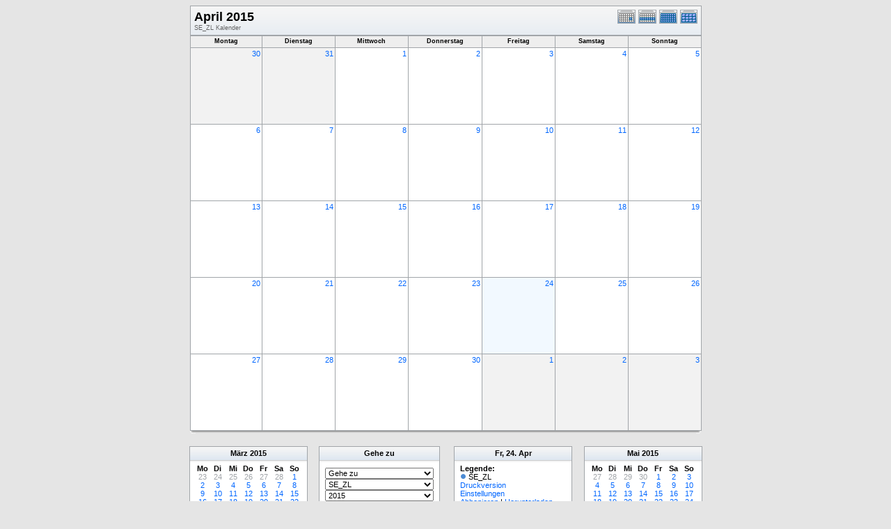

--- FILE ---
content_type: text/html; charset=UTF-8
request_url: http://kath-rottal.homeunix.org/Kalender/SE/phpcal/month.php?cal=SE_ZL&getdate=20150424
body_size: 31943
content:
<!DOCTYPE html PUBLIC "-//W3C//DTD XHTML 1.0 Transitional//EN"
        "http://www.w3.org/TR/xhtml1/DTD/xhtml1-transitional.dtd">
<html xmlns="http://www.w3.org/1999/xhtml">
<head>
	<meta http-equiv="content-type" content="text/html; charset=UTF-8" />
	<title>SE_ZL - April 2015</title>
  	<link rel="stylesheet" type="text/css" href="http://kath-rottal.homeunix.org/Kalender/SE/phpcal/templates/default/default.css" />
			
	<script language="JavaScript" type="text/javascript">
<!--
function openEventWindow(num) {
	// populate the hidden form
	var data = document.popup_data[num];
	var form = document.forms.eventPopupForm;
	form.elements.date.value = data.date;
	form.elements.time.value = data.time;
	form.elements.uid.value = data.uid;
	form.elements.cpath.value = data.cpath;
	form.elements.event_data.value = data.event_data;
	
	// open a new window
	var w = window.open('', 'Popup', 'scrollbars=yes,width=460,height=275');
	form.target = 'Popup';
	form.submit();
}

function EventData(date, time, uid, cpath, event_data) {
	this.date = date;
	this.time = time;
	this.uid = uid;
	this.cpath = cpath;
	this.event_data = event_data;
}
//-->
</script>
<script language="JavaScript" type="text/javascript">
<!--

function openTodoInfo(num) {	
	// populate the hidden form
	var data = document.todo_popup_data[num];
	var form = document.forms.todoPopupForm;

	form.elements.todo_data.value = data.todo_data;

	// open a new window
	var w = window.open('', 'Popup', 'scrollbars=yes,width=460,height=275');
	form.target = 'Popup';
	form.submit();
}
function TodoData(todo_data,todo_text) {
	this.todo_data = todo_data;
	this.todo_text = todo_text;
}

document.popup_data = new Array();
document.todo_popup_data = new Array();
//-->
</script>

</head>
<body>
<form name="eventPopupForm" id="eventPopupForm" method="post" action="includes/event.php" style="display: none;">
  <input type="hidden" name="date" id="date" value="" />
  <input type="hidden" name="time" id="time" value="" />
  <input type="hidden" name="uid" id="uid" value="" />
  <input type="hidden" name="cpath" id="cpath" value="" />
  <input type="hidden" name="event_data" id="event_data" value="" />
</form>
<form name="todoPopupForm" id="todoPopupForm" method="post" action="includes/todo.php" style="display: none;">
  <input type="hidden" name="todo_data" id="todo_data" value="" />
  <input type="hidden" name="todo_text" id="todo_text" value="" />
</form>

<center>
	<table width="735" border="0" cellspacing="0" cellpadding="0" class="calborder">
		<tr>
			<td align="center" valign="middle">
				<table width="100%" border="0" cellspacing="0" cellpadding="0">
					<tr valign="top">
						<td align="left" width="615" class="title"><h1>April 2015</h1><span class="V9G">SE_ZL Kalender</span></td>
						<td align="right" width="120" class="navback">	
							<div style="padding-top: 3px;">
							<table width="120" border="0" cellpadding="0" cellspacing="0">
								<tr valign="top">
									<td><a class="psf" href="day.php?cal=SE_ZL&amp;getdate=20150424"><img src="templates/default/images/day_on.gif" alt="Tag" title="Tag" border="0" /></a></td>
									<td><a class="psf" href="week.php?cal=SE_ZL&amp;getdate=20150424"><img src="templates/default/images/week_on.gif" alt="Woche" title="Woche" border="0" /></a></td>
									<td><img src="templates/default/images/month_on.gif" alt="Monat" title="Monat" border="0" /></td>
									<td><a class="psf" href="year.php?cal=SE_ZL&amp;getdate=20150424"><img src="templates/default/images/year_on.gif" alt="Jahr" title="Jahr" border="0" /></a></td>
								</tr>
							</table>
							</div>
						</td>
					</tr>  			
				</table>
			</td>
		</tr>	
	</table>
	<table width="735" border="0" cellspacing="1" cellpadding="2" class="monthback">
	<tr>
		<td valign="top" width="105" height="12" class="dateback">
			<center class="V9BOLD">Montag</center>
		</td><td valign="top" width="105" height="12" class="dateback">
			<center class="V9BOLD">Dienstag</center>
		</td><td valign="top" width="105" height="12" class="dateback">
			<center class="V9BOLD">Mittwoch</center>
		</td><td valign="top" width="105" height="12" class="dateback">
			<center class="V9BOLD">Donnerstag</center>
		</td><td valign="top" width="105" height="12" class="dateback">
			<center class="V9BOLD">Freitag</center>
		</td><td valign="top" width="105" height="12" class="dateback">
			<center class="V9BOLD">Samstag</center>
		</td><td valign="top" width="105" height="12" class="dateback">
			<center class="V9BOLD">Sonntag</center>
		</td>
	</tr>
	<tr><td class="monthoff">
			<div align="right">
				<a class="psf" href="day.php?cal=SE_ZL&amp;getdate=20150330">30</a>
			</div>
			
				
		</td><td class="monthoff">
			<div align="right">
				<a class="psf" href="day.php?cal=SE_ZL&amp;getdate=20150331">31</a>
			</div>
			
				
		</td><td class="monthreg">
			<div align="right">
				<a class="psf" href="day.php?cal=SE_ZL&amp;getdate=20150401">1</a>
			</div>
			
				
		</td><td class="monthreg">
			<div align="right">
				<a class="psf" href="day.php?cal=SE_ZL&amp;getdate=20150402">2</a>
			</div>
			
				
		</td><td class="monthreg">
			<div align="right">
				<a class="psf" href="day.php?cal=SE_ZL&amp;getdate=20150403">3</a>
			</div>
			
				
		</td><td class="monthreg">
			<div align="right">
				<a class="psf" href="day.php?cal=SE_ZL&amp;getdate=20150404">4</a>
			</div>
			
				
		</td><td class="monthreg">
			<div align="right">
				<a class="psf" href="day.php?cal=SE_ZL&amp;getdate=20150405">5</a>
			</div>
			
				
		</td></tr><tr><td class="monthreg">
			<div align="right">
				<a class="psf" href="day.php?cal=SE_ZL&amp;getdate=20150406">6</a>
			</div>
			
				
		</td><td class="monthreg">
			<div align="right">
				<a class="psf" href="day.php?cal=SE_ZL&amp;getdate=20150407">7</a>
			</div>
			
				
		</td><td class="monthreg">
			<div align="right">
				<a class="psf" href="day.php?cal=SE_ZL&amp;getdate=20150408">8</a>
			</div>
			
				
		</td><td class="monthreg">
			<div align="right">
				<a class="psf" href="day.php?cal=SE_ZL&amp;getdate=20150409">9</a>
			</div>
			
				
		</td><td class="monthreg">
			<div align="right">
				<a class="psf" href="day.php?cal=SE_ZL&amp;getdate=20150410">10</a>
			</div>
			
				
		</td><td class="monthreg">
			<div align="right">
				<a class="psf" href="day.php?cal=SE_ZL&amp;getdate=20150411">11</a>
			</div>
			
				
		</td><td class="monthreg">
			<div align="right">
				<a class="psf" href="day.php?cal=SE_ZL&amp;getdate=20150412">12</a>
			</div>
			
				
		</td></tr><tr><td class="monthreg">
			<div align="right">
				<a class="psf" href="day.php?cal=SE_ZL&amp;getdate=20150413">13</a>
			</div>
			
				
		</td><td class="monthreg">
			<div align="right">
				<a class="psf" href="day.php?cal=SE_ZL&amp;getdate=20150414">14</a>
			</div>
			
				
		</td><td class="monthreg">
			<div align="right">
				<a class="psf" href="day.php?cal=SE_ZL&amp;getdate=20150415">15</a>
			</div>
			
				
		</td><td class="monthreg">
			<div align="right">
				<a class="psf" href="day.php?cal=SE_ZL&amp;getdate=20150416">16</a>
			</div>
			
				
		</td><td class="monthreg">
			<div align="right">
				<a class="psf" href="day.php?cal=SE_ZL&amp;getdate=20150417">17</a>
			</div>
			
				
		</td><td class="monthreg">
			<div align="right">
				<a class="psf" href="day.php?cal=SE_ZL&amp;getdate=20150418">18</a>
			</div>
			
				
		</td><td class="monthreg">
			<div align="right">
				<a class="psf" href="day.php?cal=SE_ZL&amp;getdate=20150419">19</a>
			</div>
			
				
		</td></tr><tr><td class="monthreg">
			<div align="right">
				<a class="psf" href="day.php?cal=SE_ZL&amp;getdate=20150420">20</a>
			</div>
			
				
		</td><td class="monthreg">
			<div align="right">
				<a class="psf" href="day.php?cal=SE_ZL&amp;getdate=20150421">21</a>
			</div>
			
				
		</td><td class="monthreg">
			<div align="right">
				<a class="psf" href="day.php?cal=SE_ZL&amp;getdate=20150422">22</a>
			</div>
			
				
		</td><td class="monthreg">
			<div align="right">
				<a class="psf" href="day.php?cal=SE_ZL&amp;getdate=20150423">23</a>
			</div>
			
				
		</td><td class="monthon">
			<div align="right">
				<a class="psf" href="day.php?cal=SE_ZL&amp;getdate=20150424">24</a>
			</div>
			
				
		</td><td class="monthreg">
			<div align="right">
				<a class="psf" href="day.php?cal=SE_ZL&amp;getdate=20150425">25</a>
			</div>
			
				
		</td><td class="monthreg">
			<div align="right">
				<a class="psf" href="day.php?cal=SE_ZL&amp;getdate=20150426">26</a>
			</div>
			
				
		</td></tr><tr><td class="monthreg">
			<div align="right">
				<a class="psf" href="day.php?cal=SE_ZL&amp;getdate=20150427">27</a>
			</div>
			
				
		</td><td class="monthreg">
			<div align="right">
				<a class="psf" href="day.php?cal=SE_ZL&amp;getdate=20150428">28</a>
			</div>
			
				
		</td><td class="monthreg">
			<div align="right">
				<a class="psf" href="day.php?cal=SE_ZL&amp;getdate=20150429">29</a>
			</div>
			
				
		</td><td class="monthreg">
			<div align="right">
				<a class="psf" href="day.php?cal=SE_ZL&amp;getdate=20150430">30</a>
			</div>
			
				
		</td><td class="monthoff">
			<div align="right">
				<a class="psf" href="day.php?cal=SE_ZL&amp;getdate=20150501">1</a>
			</div>
			
				
		</td><td class="monthoff">
			<div align="right">
				<a class="psf" href="day.php?cal=SE_ZL&amp;getdate=20150502">2</a>
			</div>
			
				
		</td><td class="monthoff">
			<div align="right">
				<a class="psf" href="day.php?cal=SE_ZL&amp;getdate=20150503">3</a>
			</div>
			
				
		</td></tr>
</table>

	<table width="735" border="0" cellpadding="0" cellspacing="0">
		<tr>
			<td class="tbll"><img src="images/spacer.gif" alt="" width="8" height="4" /></td>
			<td class="tblbot"><img src="images/spacer.gif" alt="" width="8" height="4" /></td>
			<td class="tblr"><img src="images/spacer.gif" alt="" width="8" height="4" /></td>
		</tr>
	</table>
	<br />
	<table border="0" width="737" cellspacing="0" cellpadding="0">
	<tr>
		<td width="1%" valign="top" align="right">
			<table width="170" border="0" cellpadding="3" cellspacing="0" class="calborder">
	<tr>
		<td align="center" class="sideback"><div style="height:16px;"><b><a class="ps3" href="month.php?cal=SE_ZL&amp;getdate=20150301">März</a> <a class="ps3" href="year.php?cal=SE_ZL&amp;getdate=20150101">2015</a></b></div></td>
	</tr>
	<tr>
		<td align="center">
			<table border="0" cellspacing="0" cellpadding="0">
				<tr align="center">
					<td width="22"><b>Mo</b></td><td width="22"><b>Di</b></td><td width="22"><b>Mi</b></td><td width="22"><b>Do</b></td><td width="22"><b>Fr</b></td><td width="22"><b>Sa</b></td><td width="22"><b>So</b></td>
				</tr>
				<tr align="center"><td>
						<a class="psf" href="month.php?cal=SE_ZL&amp;getdate=20150223"><span class="G10G">23</span></a>
					</td><td>
						<a class="psf" href="month.php?cal=SE_ZL&amp;getdate=20150224"><span class="G10G">24</span></a>
					</td><td>
						<a class="psf" href="month.php?cal=SE_ZL&amp;getdate=20150225"><span class="G10G">25</span></a>
					</td><td>
						<a class="psf" href="month.php?cal=SE_ZL&amp;getdate=20150226"><span class="G10G">26</span></a>
					</td><td>
						<a class="psf" href="month.php?cal=SE_ZL&amp;getdate=20150227"><span class="G10G">27</span></a>
					</td><td>
						<a class="psf" href="month.php?cal=SE_ZL&amp;getdate=20150228"><span class="G10G">28</span></a>
					</td><td>
						<a class="psf" href="month.php?cal=SE_ZL&amp;getdate=20150301">1</a>
					</td></tr><tr align="center"><td>
						<a class="psf" href="month.php?cal=SE_ZL&amp;getdate=20150302">2</a>
					</td><td>
						<a class="psf" href="month.php?cal=SE_ZL&amp;getdate=20150303">3</a>
					</td><td>
						<a class="psf" href="month.php?cal=SE_ZL&amp;getdate=20150304">4</a>
					</td><td>
						<a class="psf" href="month.php?cal=SE_ZL&amp;getdate=20150305">5</a>
					</td><td>
						<a class="psf" href="month.php?cal=SE_ZL&amp;getdate=20150306">6</a>
					</td><td>
						<a class="psf" href="month.php?cal=SE_ZL&amp;getdate=20150307">7</a>
					</td><td>
						<a class="psf" href="month.php?cal=SE_ZL&amp;getdate=20150308">8</a>
					</td></tr><tr align="center"><td>
						<a class="psf" href="month.php?cal=SE_ZL&amp;getdate=20150309">9</a>
					</td><td>
						<a class="psf" href="month.php?cal=SE_ZL&amp;getdate=20150310">10</a>
					</td><td>
						<a class="psf" href="month.php?cal=SE_ZL&amp;getdate=20150311">11</a>
					</td><td>
						<a class="psf" href="month.php?cal=SE_ZL&amp;getdate=20150312">12</a>
					</td><td>
						<a class="psf" href="month.php?cal=SE_ZL&amp;getdate=20150313">13</a>
					</td><td>
						<a class="psf" href="month.php?cal=SE_ZL&amp;getdate=20150314">14</a>
					</td><td>
						<a class="psf" href="month.php?cal=SE_ZL&amp;getdate=20150315">15</a>
					</td></tr><tr align="center"><td>
						<a class="psf" href="month.php?cal=SE_ZL&amp;getdate=20150316">16</a>
					</td><td>
						<a class="psf" href="month.php?cal=SE_ZL&amp;getdate=20150317">17</a>
					</td><td>
						<a class="psf" href="month.php?cal=SE_ZL&amp;getdate=20150318">18</a>
					</td><td>
						<a class="psf" href="month.php?cal=SE_ZL&amp;getdate=20150319">19</a>
					</td><td>
						<a class="psf" href="month.php?cal=SE_ZL&amp;getdate=20150320">20</a>
					</td><td>
						<a class="psf" href="month.php?cal=SE_ZL&amp;getdate=20150321">21</a>
					</td><td>
						<a class="psf" href="month.php?cal=SE_ZL&amp;getdate=20150322">22</a>
					</td></tr><tr align="center"><td>
						<a class="psf" href="month.php?cal=SE_ZL&amp;getdate=20150323">23</a>
					</td><td>
						<a class="psf" href="month.php?cal=SE_ZL&amp;getdate=20150324">24</a>
					</td><td>
						<a class="psf" href="month.php?cal=SE_ZL&amp;getdate=20150325">25</a>
					</td><td>
						<a class="psf" href="month.php?cal=SE_ZL&amp;getdate=20150326">26</a>
					</td><td>
						<a class="psf" href="month.php?cal=SE_ZL&amp;getdate=20150327">27</a>
					</td><td>
						<a class="psf" href="month.php?cal=SE_ZL&amp;getdate=20150328">28</a>
					</td><td>
						<a class="psf" href="month.php?cal=SE_ZL&amp;getdate=20150329">29</a>
					</td></tr><tr align="center"><td>
						<a class="psf" href="month.php?cal=SE_ZL&amp;getdate=20150330">30</a>
					</td><td>
						<a class="psf" href="month.php?cal=SE_ZL&amp;getdate=20150331">31</a>
					</td><td>
						<a class="psf" href="month.php?cal=SE_ZL&amp;getdate=20150401"><span class="G10G">1</span></a>
					</td><td>
						<a class="psf" href="month.php?cal=SE_ZL&amp;getdate=20150402"><span class="G10G">2</span></a>
					</td><td>
						<a class="psf" href="month.php?cal=SE_ZL&amp;getdate=20150403"><span class="G10G">3</span></a>
					</td><td>
						<a class="psf" href="month.php?cal=SE_ZL&amp;getdate=20150404"><span class="G10G">4</span></a>
					</td><td>
						<a class="psf" href="month.php?cal=SE_ZL&amp;getdate=20150405"><span class="G10G">5</span></a>
					</td></tr>
			</table>
			<img src="images/spacer.gif" width="1" height="3" alt=" " /><br />
		</td>
	</tr>
</table>
			<table width="100%" border="0" cellpadding="0" cellspacing="0">
				<tr>
					<td class="tbll"><img src="images/spacer.gif" alt="" width="8" height="4" /></td>
					<td class="tblbot"><img src="images/spacer.gif" alt="" width="8" height="4" /></td>
					<td class="tblr"><img src="images/spacer.gif" alt="" width="8" height="4" /></td>
				</tr>
			</table>
		</td>
		<td width="98%" valign="top" align="center">
			<table border="0" width="330" cellspacing="0" cellpadding="0">
				<tr>
					<td width="160" valign="top">
						<table width="170" border="0" cellpadding="3" cellspacing="0" class="calborder">
							<tr>
								<td align="center" class="sideback"><div style="height:16px;"><b>Gehe zu</b></div></td>
							</tr>
							<tr>
								<td>
									<div style="padding: 5px;">
										<form style="margin-bottom:0;" action="month.php" method="get">
											<select name="action" class="query_style" onchange="window.location=(this.options[this.selectedIndex].value);"><option value="#">Gehe zu</option><option value="day.php?cal=SE_ZL&amp;getdate=20260122">Gehe zum heutigen Tag</option><option value="week.php?cal=SE_ZL&amp;getdate=20260122">Gehe zur aktuellen Woche</option><option value="month.php?cal=SE_ZL&amp;getdate=20260122">Gehe zum aktuellen Monat</option><option value="year.php?cal=SE_ZL&amp;getdate=20260122">Gehe zum aktuellen Jahr</option></select><br />
											<select name="action" class="query_style" onchange="window.location=(this.options[this.selectedIndex].value);"><option value="month.php?cal=SE_ZL&amp;getdate=20150424" selected="selected">SE_ZL </option><option value="month.php?cal=all_calendars_combined971&amp;getdate=20150424">Alle Kalender zusammen</option></select><br />
											<select name="action" class="query_style" onchange="window.location=(this.options[this.selectedIndex].value);"><option value="year.php?cal=SE_ZL&amp;getdate=20140424">2014</option>
<option value="year.php?cal=SE_ZL&amp;getdate=20150424" selected="selected">2015</option>
<option value="year.php?cal=SE_ZL&amp;getdate=20160424">2016</option>
</select><br />
											<select name="action" class="query_style" onchange="window.location=(this.options[this.selectedIndex].value);"><option value="month.php?cal=SE_ZL&amp;getdate=20150101">Januar 2015</option>
<option value="month.php?cal=SE_ZL&amp;getdate=20150201">Februar 2015</option>
<option value="month.php?cal=SE_ZL&amp;getdate=20150301">März 2015</option>
<option value="month.php?cal=SE_ZL&amp;getdate=20150401" selected="selected">April 2015</option>
<option value="month.php?cal=SE_ZL&amp;getdate=20150501">Mai 2015</option>
<option value="month.php?cal=SE_ZL&amp;getdate=20150601">Juni 2015</option>
<option value="month.php?cal=SE_ZL&amp;getdate=20150701">Juli 2015</option>
<option value="month.php?cal=SE_ZL&amp;getdate=20150801">August 2015</option>
<option value="month.php?cal=SE_ZL&amp;getdate=20150901">September 2015</option>
<option value="month.php?cal=SE_ZL&amp;getdate=20151001">Oktober 2015</option>
<option value="month.php?cal=SE_ZL&amp;getdate=20151101">November 2015</option>
<option value="month.php?cal=SE_ZL&amp;getdate=20151201">Dezember 2015</option>
</select><br />
											<select name="action" class="query_style" onchange="window.location=(this.options[this.selectedIndex].value);"><option value="week.php?cal=SE_ZL&amp;getdate=20141229"> 29. Dez -  4. Jan</option>
<option value="week.php?cal=SE_ZL&amp;getdate=20150105"> 5. Jan -  11. Jan</option>
<option value="week.php?cal=SE_ZL&amp;getdate=20150112"> 12. Jan -  18. Jan</option>
<option value="week.php?cal=SE_ZL&amp;getdate=20150119"> 19. Jan -  25. Jan</option>
<option value="week.php?cal=SE_ZL&amp;getdate=20150126"> 26. Jan -  1. Feb</option>
<option value="week.php?cal=SE_ZL&amp;getdate=20150202"> 2. Feb -  8. Feb</option>
<option value="week.php?cal=SE_ZL&amp;getdate=20150209"> 9. Feb -  15. Feb</option>
<option value="week.php?cal=SE_ZL&amp;getdate=20150216"> 16. Feb -  22. Feb</option>
<option value="week.php?cal=SE_ZL&amp;getdate=20150223"> 23. Feb -  1. Mär</option>
<option value="week.php?cal=SE_ZL&amp;getdate=20150302"> 2. Mär -  8. Mär</option>
<option value="week.php?cal=SE_ZL&amp;getdate=20150309"> 9. Mär -  15. Mär</option>
<option value="week.php?cal=SE_ZL&amp;getdate=20150316"> 16. Mär -  22. Mär</option>
<option value="week.php?cal=SE_ZL&amp;getdate=20150323"> 23. Mär -  29. Mär</option>
<option value="week.php?cal=SE_ZL&amp;getdate=20150330"> 30. Mär -  5. Apr</option>
<option value="week.php?cal=SE_ZL&amp;getdate=20150406"> 6. Apr -  12. Apr</option>
<option value="week.php?cal=SE_ZL&amp;getdate=20150413"> 13. Apr -  19. Apr</option>
<option value="week.php?cal=SE_ZL&amp;getdate=20150420" selected="selected"> 20. Apr -  26. Apr</option>
<option value="week.php?cal=SE_ZL&amp;getdate=20150427"> 27. Apr -  3. Mai</option>
<option value="week.php?cal=SE_ZL&amp;getdate=20150504"> 4. Mai -  10. Mai</option>
<option value="week.php?cal=SE_ZL&amp;getdate=20150511"> 11. Mai -  17. Mai</option>
<option value="week.php?cal=SE_ZL&amp;getdate=20150518"> 18. Mai -  24. Mai</option>
<option value="week.php?cal=SE_ZL&amp;getdate=20150525"> 25. Mai -  31. Mai</option>
<option value="week.php?cal=SE_ZL&amp;getdate=20150601"> 1. Jun -  7. Jun</option>
<option value="week.php?cal=SE_ZL&amp;getdate=20150608"> 8. Jun -  14. Jun</option>
<option value="week.php?cal=SE_ZL&amp;getdate=20150615"> 15. Jun -  21. Jun</option>
<option value="week.php?cal=SE_ZL&amp;getdate=20150622"> 22. Jun -  28. Jun</option>
<option value="week.php?cal=SE_ZL&amp;getdate=20150629"> 29. Jun -  5. Jul</option>
<option value="week.php?cal=SE_ZL&amp;getdate=20150706"> 6. Jul -  12. Jul</option>
<option value="week.php?cal=SE_ZL&amp;getdate=20150713"> 13. Jul -  19. Jul</option>
<option value="week.php?cal=SE_ZL&amp;getdate=20150720"> 20. Jul -  26. Jul</option>
<option value="week.php?cal=SE_ZL&amp;getdate=20150727"> 27. Jul -  2. Aug</option>
<option value="week.php?cal=SE_ZL&amp;getdate=20150803"> 3. Aug -  9. Aug</option>
<option value="week.php?cal=SE_ZL&amp;getdate=20150810"> 10. Aug -  16. Aug</option>
<option value="week.php?cal=SE_ZL&amp;getdate=20150817"> 17. Aug -  23. Aug</option>
<option value="week.php?cal=SE_ZL&amp;getdate=20150824"> 24. Aug -  30. Aug</option>
<option value="week.php?cal=SE_ZL&amp;getdate=20150831"> 31. Aug -  6. Sep</option>
<option value="week.php?cal=SE_ZL&amp;getdate=20150907"> 7. Sep -  13. Sep</option>
<option value="week.php?cal=SE_ZL&amp;getdate=20150914"> 14. Sep -  20. Sep</option>
<option value="week.php?cal=SE_ZL&amp;getdate=20150921"> 21. Sep -  27. Sep</option>
<option value="week.php?cal=SE_ZL&amp;getdate=20150928"> 28. Sep -  4. Okt</option>
<option value="week.php?cal=SE_ZL&amp;getdate=20151005"> 5. Okt -  11. Okt</option>
<option value="week.php?cal=SE_ZL&amp;getdate=20151012"> 12. Okt -  18. Okt</option>
<option value="week.php?cal=SE_ZL&amp;getdate=20151019"> 19. Okt -  25. Okt</option>
<option value="week.php?cal=SE_ZL&amp;getdate=20151026"> 26. Okt -  1. Nov</option>
<option value="week.php?cal=SE_ZL&amp;getdate=20151102"> 2. Nov -  8. Nov</option>
<option value="week.php?cal=SE_ZL&amp;getdate=20151109"> 9. Nov -  15. Nov</option>
<option value="week.php?cal=SE_ZL&amp;getdate=20151116"> 16. Nov -  22. Nov</option>
<option value="week.php?cal=SE_ZL&amp;getdate=20151123"> 23. Nov -  29. Nov</option>
<option value="week.php?cal=SE_ZL&amp;getdate=20151130"> 30. Nov -  6. Dez</option>
<option value="week.php?cal=SE_ZL&amp;getdate=20151207"> 7. Dez -  13. Dez</option>
<option value="week.php?cal=SE_ZL&amp;getdate=20151214"> 14. Dez -  20. Dez</option>
<option value="week.php?cal=SE_ZL&amp;getdate=20151221"> 21. Dez -  27. Dez</option>
<option value="week.php?cal=SE_ZL&amp;getdate=20151228"> 28. Dez -  3. Jan</option>
</select><br />
										<input type="hidden" name="cpath" value=""/>

										</form>
										
										
										<hr />
										<div class = 'G10BOLD'>Mehrfachauswahl:</div>
										<form style="margin-bottom:0;" action="month.php" method="get">
											<input type="hidden" name="getdate" value="20150424"/>
											<input type="hidden" name="cpath" value=""/>
											<select name="cal[]" class="query_style" size="5" multiple="multiple"><option value="SE_ZL" selected="selected">SE_ZL </option>
</select><br />
											<input type="submit" value="Go"/>
										</form>
									</div>
								</td>
							</tr>
						</table>
						<table width="100%" border="0" cellpadding="0" cellspacing="0">
							<tr>
								<td class="tbll"><img src="images/spacer.gif" alt="" width="8" height="4" /></td>
								<td class="tblbot"><img src="images/spacer.gif" alt="" width="8" height="4" /></td>
								<td class="tblr"><img src="images/spacer.gif" alt="" width="8" height="4" /></td>
							</tr>
						</table>
					</td>
					<td>
						<img src="images/spacer.gif" width="20" height="1" alt=" " />
					</td>
					<td width="160" valign="top">
					
						<table width="170" border="0" cellpadding="3" cellspacing="0" class="calborder">
							<tr>
								<td align="center" class="sideback"><div style="height:16px;"><b>Fr, 24. Apr</b></div></td>
							</tr>
							<tr>
								<td>
									<div style="padding-left: 5px;">
										<b>Legende:</b><br />
										<img src="templates/default/images/monthdot_1.gif" alt="" /> SE_ZL<br />
										<a class="psf" href="print.php?cal=SE_ZL&amp;getdate=20150424&amp;printview=month">Druckversion</a><br />
										<!-- switch allow_preferences on -->
										<a class="psf" href="preferences.php?cal=SE_ZL&amp;getdate=20150424">Einstellungen</a><br />
										<!-- switch allow_preferences off -->
										<!-- switch display_download on -->
										<a class="psf" href="webcal://kath-rottal.homeunix.org/Kalender/SE/phpcal/./calendars/SE_ZL.ics">Abbonieren</a>&nbsp;|&nbsp;<a class="psf" href="./calendars/SE_ZL.ics">Herunterladen</a><br />
										<!-- switch display_download off -->
										
									</div>
								</td>
							</tr>
						</table>
						<table width="100%" border="0" cellpadding="0" cellspacing="0">
							<tr>
								<td class="tbll"><img src="images/spacer.gif" alt="" width="8" height="4" /></td>
								<td class="tblbot"><img src="images/spacer.gif" alt="" width="8" height="4" /></td>
								<td class="tblr"><img src="images/spacer.gif" alt="" width="8" height="4" /></td>
							</tr>
						</table>
					</td>
				</tr>
			</table>
		</td>
		<td width="1%" valign="top" align="left">
			<table width="170" border="0" cellpadding="3" cellspacing="0" class="calborder">
	<tr>
		<td align="center" class="sideback"><div style="height:16px;"><b><a class="ps3" href="month.php?cal=SE_ZL&amp;getdate=20150501">Mai</a> <a class="ps3" href="year.php?cal=SE_ZL&amp;getdate=20150101">2015</a></b></div></td>
	</tr>
	<tr>
		<td align="center">
			<table border="0" cellspacing="0" cellpadding="0">
				<tr align="center">
					<td width="22"><b>Mo</b></td><td width="22"><b>Di</b></td><td width="22"><b>Mi</b></td><td width="22"><b>Do</b></td><td width="22"><b>Fr</b></td><td width="22"><b>Sa</b></td><td width="22"><b>So</b></td>
				</tr>
				<tr align="center"><td>
						<a class="psf" href="month.php?cal=SE_ZL&amp;getdate=20150427"><span class="G10G">27</span></a>
					</td><td>
						<a class="psf" href="month.php?cal=SE_ZL&amp;getdate=20150428"><span class="G10G">28</span></a>
					</td><td>
						<a class="psf" href="month.php?cal=SE_ZL&amp;getdate=20150429"><span class="G10G">29</span></a>
					</td><td>
						<a class="psf" href="month.php?cal=SE_ZL&amp;getdate=20150430"><span class="G10G">30</span></a>
					</td><td>
						<a class="psf" href="month.php?cal=SE_ZL&amp;getdate=20150501">1</a>
					</td><td>
						<a class="psf" href="month.php?cal=SE_ZL&amp;getdate=20150502">2</a>
					</td><td>
						<a class="psf" href="month.php?cal=SE_ZL&amp;getdate=20150503">3</a>
					</td></tr><tr align="center"><td>
						<a class="psf" href="month.php?cal=SE_ZL&amp;getdate=20150504">4</a>
					</td><td>
						<a class="psf" href="month.php?cal=SE_ZL&amp;getdate=20150505">5</a>
					</td><td>
						<a class="psf" href="month.php?cal=SE_ZL&amp;getdate=20150506">6</a>
					</td><td>
						<a class="psf" href="month.php?cal=SE_ZL&amp;getdate=20150507">7</a>
					</td><td>
						<a class="psf" href="month.php?cal=SE_ZL&amp;getdate=20150508">8</a>
					</td><td>
						<a class="psf" href="month.php?cal=SE_ZL&amp;getdate=20150509">9</a>
					</td><td>
						<a class="psf" href="month.php?cal=SE_ZL&amp;getdate=20150510">10</a>
					</td></tr><tr align="center"><td>
						<a class="psf" href="month.php?cal=SE_ZL&amp;getdate=20150511">11</a>
					</td><td>
						<a class="psf" href="month.php?cal=SE_ZL&amp;getdate=20150512">12</a>
					</td><td>
						<a class="psf" href="month.php?cal=SE_ZL&amp;getdate=20150513">13</a>
					</td><td>
						<a class="psf" href="month.php?cal=SE_ZL&amp;getdate=20150514">14</a>
					</td><td>
						<a class="psf" href="month.php?cal=SE_ZL&amp;getdate=20150515">15</a>
					</td><td>
						<a class="psf" href="month.php?cal=SE_ZL&amp;getdate=20150516">16</a>
					</td><td>
						<a class="psf" href="month.php?cal=SE_ZL&amp;getdate=20150517">17</a>
					</td></tr><tr align="center"><td>
						<a class="psf" href="month.php?cal=SE_ZL&amp;getdate=20150518">18</a>
					</td><td>
						<a class="psf" href="month.php?cal=SE_ZL&amp;getdate=20150519">19</a>
					</td><td>
						<a class="psf" href="month.php?cal=SE_ZL&amp;getdate=20150520">20</a>
					</td><td>
						<a class="psf" href="month.php?cal=SE_ZL&amp;getdate=20150521">21</a>
					</td><td>
						<a class="psf" href="month.php?cal=SE_ZL&amp;getdate=20150522">22</a>
					</td><td>
						<a class="psf" href="month.php?cal=SE_ZL&amp;getdate=20150523">23</a>
					</td><td>
						<a class="psf" href="month.php?cal=SE_ZL&amp;getdate=20150524">24</a>
					</td></tr><tr align="center"><td>
						<a class="psf" href="month.php?cal=SE_ZL&amp;getdate=20150525">25</a>
					</td><td>
						<a class="psf" href="month.php?cal=SE_ZL&amp;getdate=20150526">26</a>
					</td><td>
						<a class="psf" href="month.php?cal=SE_ZL&amp;getdate=20150527">27</a>
					</td><td>
						<a class="psf" href="month.php?cal=SE_ZL&amp;getdate=20150528">28</a>
					</td><td>
						<a class="psf" href="month.php?cal=SE_ZL&amp;getdate=20150529">29</a>
					</td><td>
						<a class="psf" href="month.php?cal=SE_ZL&amp;getdate=20150530">30</a>
					</td><td>
						<a class="psf" href="month.php?cal=SE_ZL&amp;getdate=20150531">31</a>
					</td></tr>
			</table>
			<img src="images/spacer.gif" width="1" height="3" alt=" " /><br />
		</td>
	</tr>
</table>
			<table width="170" border="0" cellpadding="0" cellspacing="0">
				<tr>
					<td class="tbll"><img src="images/spacer.gif" alt="" width="8" height="4" /></td>
					<td class="tblbot"><img src="images/spacer.gif" alt="" width="8" height="4" /></td>
					<td class="tblr"><img src="images/spacer.gif" alt="" width="8" height="4" /></td>
				</tr>
			</table>
		</td>
	</tr>
</table>

	<!-- switch showbottom on -->
	<br />
	<table width="735" border="0" cellspacing="0" cellpadding="0" class="calborder">
		<tr>
			<td align="center" valign="middle" bgcolor="white">
				<table width="100%" border="0" cellspacing="0" cellpadding="0">
					<tr>
						<td align="right" width="40%" class="navback"><a class="psf" href="month.php?cal=SE_ZL&amp;getdate=20150324"><img src="templates/default/images/left_day.gif" alt="{L_PREV}" border="0" align="right" /></a></td>
						<td align="center" width="20%" class="title" nowrap="nowrap" valign="middle"><h1>Einträge in diesem Monat</h1></td>
						<td align="left" width="40%" class="navback"><a class="psf" href="month.php?cal=SE_ZL&amp;getdate=20150524"><img src="templates/default/images/right_day.gif" alt="{L_NEXT}" border="0" align="left" /></a></td>
					</tr>
				</table>
			</td>
		</tr>	
		<tr>
			<td>
				<table width="100%" cellspacing="1" cellpadding="4" border="0">
					
				</table>
			</td>
		</tr>
	</table>
	<table width="737" border="0" cellpadding="0" cellspacing="0">
		<tr>
			<td class="tbll"><img src="images/spacer.gif" alt="" width="8" height="4" /></td>
			<td class="tblbot"><img src="images/spacer.gif" alt="" width="8" height="4" /></td>
			<td class="tblr"><img src="images/spacer.gif" alt="" width="8" height="4" /></td>
		</tr>
	</table>
	<!-- switch showbottom off -->
</center>
<center class="V9"><br />Powered by <a class="psf" href="http://phpicalendar.net/">PHP iCalendar 2.31</a><br />

<!-- switch rss_powered on -->
Diese Site ist <a class="psf" href="./rss/index.php?cal=SE_ZL&amp;getdate=20150424">RSS-Enabled</a><br />
<!-- switch rss_powered off -->
<!--Page generated in 7.546 seconds.<br />
Template generated in 0.028 seconds.-->
</center>
</body>
</html>

